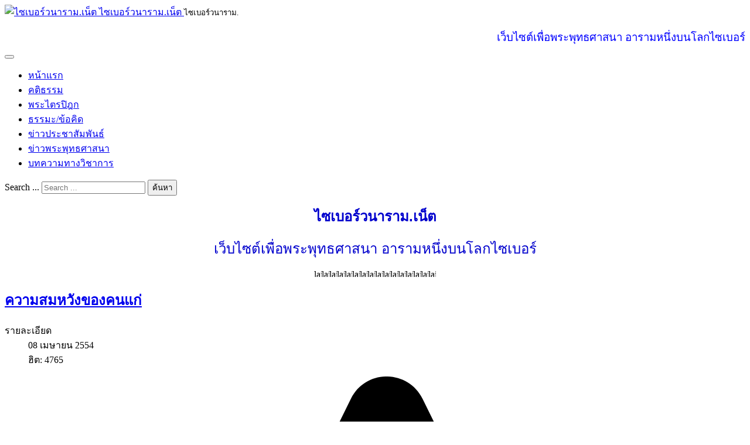

--- FILE ---
content_type: text/html; charset=utf-8
request_url: https://www.cybervanaram.net/kati01-2/493-2011-04-08-02-09-10
body_size: 8620
content:
<script async src="https://pagead2.googlesyndication.com/pagead/js/adsbygoogle.js?client=ca-pub-9543427873998021"
     crossorigin="anonymous"></script>

<!DOCTYPE html>
<html lang="th-th" dir="ltr"
	  class='com_content view-article itemid-285 j43 j40 mm-hover'>

<head>
	<meta charset="utf-8">
	<meta name="author" content="พระมหาบุญไทย ปุญญมโน">
	<meta name="description" content="พัฒนาเว็บไชด์โดย พระมหาบุญไทย ปุญญมโน วัดมัชฌันติการาม กรุงเทพมหานคร  ติดต่อ webmaster  Boonthai@mbu.ac.th or Buth505@gmail.com, Tel:08-9852-4209">
	<meta name="generator" content="Joomla! - Open Source Content Management">
	<title>ความสมหวังของคนแก่</title>
	<link href="https://www.cybervanaram.net/component/search/?id=493&amp;Itemid=285&amp;catid=40&amp;format=opensearch" rel="search" title="Search cybervanaram.net : ธรรมะ/ข้อคิดประจำวัน  บทความทางวิชาการ  ฟังธรรมะ" type="application/opensearchdescription+xml">
	<link href="/templates/ja_edenite_ii/favicon.ico" rel="icon" type="image/vnd.microsoft.icon">
<link href="/media/plg_content_vote/css/rating.min.css?f8064935231117f754afe1f4d31a2dcb" rel="stylesheet" />
	<link href="/templates/ja_edenite_ii/css/bootstrap.css" rel="stylesheet" />
	<link href="/templates/system/css/system.css" rel="stylesheet" />
	<link href="/media/system/css/joomla-fontawesome.min.css" rel="stylesheet" />
	<link href="/templates/ja_edenite_ii/css/template.css" rel="stylesheet" />
	<link href="/templates/ja_edenite_ii/fonts/font-awesome/css/font-awesome.min.css" rel="stylesheet" />
	<link href="/templates/ja_edenite_ii/js/owl-carousel/owl.carousel.css" rel="stylesheet" />
	<link href="/templates/ja_edenite_ii/js/owl-carousel/owl.theme.css" rel="stylesheet" />
	<link href="//fonts.googleapis.com/css?family=Roboto:400,500,700" rel="stylesheet" />
	<style>
#mod-custom94{background-image: url("/images/2023/stupa.jpg");}
</style>
	<style>div.mod_search112 input[type="search"]{ width:auto; }</style>
<script type="application/json" class="joomla-script-options new">{"system.paths":{"root":"","rootFull":"https:\/\/www.cybervanaram.net\/","base":"","baseFull":"https:\/\/www.cybervanaram.net\/"},"csrf.token":"9838e6cbe09e1cd612aa1936596c7ba6"}</script>
	<script src="/media/system/js/core.min.js?576eb51da909dcf692c98643faa6fc89629ead18"></script>
	<script src="/media/vendor/webcomponentsjs/js/webcomponents-bundle.min.js?2.7.0" nomodule defer></script>
	<script src="/media/system/js/joomla-hidden-mail-es5.min.js?86544755a5c7287d31511970d36b3906e8e22dba" nomodule defer></script>
	<script src="/media/vendor/bootstrap/js/bootstrap-es5.min.js?5.2.3" nomodule defer></script>
	<script src="/media/vendor/bootstrap/js/popover.min.js?5.2.3" type="module"></script>
	<script src="/media/vendor/jquery/js/jquery.min.js?3.6.3"></script>
	<script src="/media/legacy/js/jquery-noconflict.min.js?04499b98c0305b16b373dff09fe79d1290976288"></script>
	<script src="/media/system/js/joomla-hidden-mail.min.js?6829a5ca62409c5d92c27b7c42bad9e81b3a480a" type="module"></script>
	<script src="/plugins/system/t3/base-bs3/bootstrap/js/bootstrap.js"></script>
	<script src="/plugins/system/t3/base-bs3/js/jquery.tap.min.js"></script>
	<script src="/plugins/system/t3/base-bs3/js/script.js"></script>
	<script src="/plugins/system/t3/base-bs3/js/menu.js"></script>
	<script src="/templates/ja_edenite_ii/js/owl-carousel/owl.carousel.js"></script>
	<script src="/templates/ja_edenite_ii/js/script.js"></script>
	<script src="/plugins/system/t3/base-bs3/js/nav-collapse.js"></script>

	
<!-- META FOR IOS & HANDHELD -->
<meta name="viewport" content="width=device-width, initial-scale=1.0, maximum-scale=2.0, user-scalable=yes"/>
	<style type="text/stylesheet">
		@-webkit-viewport   { width: device-width; }
		@-moz-viewport      { width: device-width; }
		@-ms-viewport       { width: device-width; }
		@-o-viewport        { width: device-width; }
		@viewport           { width: device-width; }
	</style>
	<script type="text/javascript">
		//<![CDATA[
		if (navigator.userAgent.match(/IEMobile\/10\.0/)) {
			var msViewportStyle = document.createElement("style");
			msViewportStyle.appendChild(
				document.createTextNode("@-ms-viewport{width:auto!important}")
			);
			document.getElementsByTagName("head")[0].appendChild(msViewportStyle);
		}
		//]]>
	</script>
<meta name="HandheldFriendly" content="true"/>
<meta name="apple-mobile-web-app-capable" content="YES"/>
<!-- //META FOR IOS & HANDHELD -->




<!-- Le HTML5 shim and media query for IE8 support -->
<!--[if lt IE 9]>
<script src="//html5shim.googlecode.com/svn/trunk/html5.js"></script>
<script type="text/javascript" src="/plugins/system/t3/base-bs3/js/respond.min.js"></script>
<![endif]-->

<!-- You can add Google Analytics here or use T3 Injection feature -->

</head>

<body>

<div class="t3-wrapper"> <!-- Need this wrapper for off-canvas menu. Remove if you don't use of-canvas -->

  
<!-- HEADER -->
<header id="t3-header" class="container t3-header">
	<div class="row">

		<!-- LOGO -->
		<div class="col-xs-7 col-sm-6 logo">
			<div class="logo-image">
				<a href="/" title="ไซเบอร์วนาราม.เน็ต">
											<img class="logo-img" src="/images/logo.png#joomlaImage://local-images/logo.png?width=200&height=40" alt="ไซเบอร์วนาราม.เน็ต" />
															<span>ไซเบอร์วนาราม.เน็ต</span>
				</a>
				<small class="site-slogan">ไซเบอร์วนาราม.</small>
			</div>
		</div>
		<!-- //LOGO -->

					<div class="col-xs-5 col-sm-6">
									<!-- HEAD LOGIN -->
					<div class="head-login  hidden-sm hidden-xs">
						
<div id="mod-custom96" class="mod-custom custom">
    <p style="text-align: right;"><span style="font-size: 14pt; color: #0000ff;">เว็บไซต์เพื่อพระพุทธศาสนา อารามหนึ่งบนโลกไซเบอร์</span></p></div>

					</div>
					<!-- //HEAD LOGIN -->
				
							</div>
		
	</div>
</header>
<!-- //HEADER -->


  
<!-- MAIN NAVIGATION -->
<nav id="t3-mainnav" class="wrap navbar navbar-default t3-mainnav">
	<div class="container">
		<div class="mainnav-inner clearfix">
			<!-- Brand and toggle get grouped for better mobile display -->
			<div class="navbar-header pull-left">
			
														<button type="button" class="navbar-toggle" data-toggle="collapse" data-target=".t3-navbar-collapse" aria-label="navbar-toggle">
						<span class="fa fa-bars"></span>
					</button>
				
				
			</div>

							<div class="t3-navbar-collapse navbar-collapse collapse"></div>
			
			<div class="t3-navbar navbar-collapse collapse pull-left">
						<ul class="nav navbar-nav">
			<li class="item-55">				<a href="/" >หน้าแรก</a>
				</li><li class="item-32">				<a href="/kati01" >คติธรรม</a>
				</li><li class="item-31">				<a href="/tipi01" >พระไตรปิฎก</a>
				</li><li class="item-14">				<a href="/2009-12-17-14-44-23-14" >ธรรมะ/ข้อคิด</a>
				</li><li class="item-137">				<a href="/2014-09-08-13-21-35" >ข่าวประชาสัมพันธ์</a>
				</li><li class="item-29">				<a href="/news01" >ข่าวพระพุทธศาสนา</a>
				</li><li class="item-13">				<a href="/2009-12-17-14-43-37-13" >บทความทางวิชาการ</a>
				</li>		</ul>
	
			</div>

								<!-- NAV SEARCH -->
					<div class="nav-search pull-right">
						<div class="search mod_search112">
	<form action="/kati01-2/493-2011-04-08-02-09-10" method="post" class="form-inline form-search">
		<label for="mod-search-searchword112" class="element-invisible">Search ...</label> <input name="searchword" id="mod-search-searchword" aria-label="search" maxlength="200"  class="form-control search-query" type="search" size="20" placeholder="Search ..." /> <button class="button btn btn-primary" onclick="this.form.searchword.focus();">ค้นหา</button>		<input type="hidden" name="task" value="search" />
		<input type="hidden" name="option" value="com_search" />
		<input type="hidden" name="Itemid" value="285" />
	</form>
</div>

					</div>
					<!-- //NAV SEARCH -->
						</div>
	</div>
</nav>
<!-- //MAIN NAVIGATION -->


  
<div id="t3-mainbody" class="container t3-mainbody">
	<div class="row">

		<!-- MAIN CONTENT -->
		<div id="t3-content" class="t3-content col-xs-12 col-sm-8  col-md-9">
							<!-- CONTENT MASS TOP -->
				<div class="t3-content-mass-top ">
					
<div id="mod-custom90" class="mod-custom custom">
    <p style="text-align: center;"><strong><span style="font-size: 18pt;"><span style="color: #0000cd;"><span style="font-family: tahoma, geneva, sans-serif;">ไซเบอร์วนาราม.เน็ต</span></span></span></strong></p>
<p style="text-align: center;"><span style="font-size: 18pt;"><span style="color: #0000cd;"><span style="font-family: tahoma, geneva, sans-serif;">เว็บไซต์เพื่อพระพุทธศาสนา อารามหนึ่งบนโลกไซเบอร์</span></span></span></p>
<p style="text-align: center;"><img src="/images/2023/laithai.gif" alt="laithai" width="13" height="13" /><img src="/images/2023/laithai.gif" alt="laithai" width="13" height="13" /><img src="/images/2023/laithai.gif" alt="laithai" width="13" height="13" /><img src="/images/2023/laithai.gif" alt="laithai" width="13" height="13" /><img src="/images/2023/laithai.gif" alt="laithai" width="13" height="13" /><img src="/images/2023/laithai.gif" alt="laithai" width="13" height="13" /><img src="/images/2023/laithai.gif" alt="laithai" width="13" height="13" /><img src="/images/2023/laithai.gif" alt="laithai" width="13" height="13" /><img src="/images/2023/laithai.gif" alt="laithai" width="13" height="13" /><img src="/images/2023/laithai.gif" alt="laithai" width="13" height="13" /><img src="/images/2023/laithai.gif" alt="laithai" width="13" height="13" /><img src="/images/2023/laithai.gif" alt="laithai" width="13" height="13" /><img src="/images/2023/laithai.gif" alt="laithai" width="13" height="13" /><img src="/images/2023/laithai.gif" alt="laithai" width="13" height="13" /><img src="/images/2023/laithai.gif" alt="laithai" width="13" height="13" /><img src="/images/2023/laithai.gif" alt="laithai" width="13" height="13" /></p></div>

				</div>
				<!-- //CONTENT MASS TOP -->
			
						
<!-- Page header -->
<!-- // Page header -->

<div class="item-page" itemscope itemtype="https://schema.org/Article">
	
	<!-- Article -->
	<article itemscope itemtype="http://schema.org/Article">
	  <meta itemscope itemprop="mainEntityOfPage"  itemType="https://schema.org/WebPage" itemid="https://google.com/article"/>
		<meta itemprop="inLanguage" content="th-TH" />

					
<header class="article-header clearfix">
	<h1 class="article-title" itemprop="headline">
					<a href="/kati01-2/493-2011-04-08-02-09-10" itemprop="url" title="ความสมหวังของคนแก่">
				ความสมหวังของคนแก่</a>
			</h1>

			</header>
				
				
		
  	<!-- Aside -->
				<aside class="article-aside clearfix">
			
							<dl class="article-info  muted">

		
			<dt class="article-info-term">
													รายละเอียด							</dt>

			
			
			
										<dd class="published hasTooltip" title="เผยแพร่เมื่อ: ">
				<i class="fa fa-calendar"></i>
				<time datetime="2011-04-08T08:51:06+07:00" itemprop="datePublished">
					08 เมษายน 2554          <meta  itemprop="datePublished" content="2011-04-08T08:51:06+07:00" />
          <meta  itemprop="dateModified" content="2011-04-08T08:51:06+07:00" />
				</time>
			</dd>
					
					
			
										<dd class="hits">
					<i class="fa fa-eye"></i>
					<meta itemprop="interactionCount" content="UserPageVisits:4765" />
					ฮิต: 4765			</dd>						</dl>
		</aside>
				<!-- // Aside -->

		
		<!-- Item tags -->
									<!-- // Item tags -->

				<div class="content_rating" role="img" aria-label="คะแนน: 0 จาก 5">
        <ul>
        <li class="vote-star-empty"><svg aria-hidden="true" xmlns="http://www.w3.org/2000/svg" viewBox="0 0 576 512"><!-- Font Awesome Free 5.15.1 by @fontawesome - https://fontawesome.com License - https://fontawesome.com/license/free (Icons: CC BY 4.0, Fonts: SIL OFL 1.1, Code: MIT License) --><path d="M259.3 17.8L194 150.2 47.9 171.5c-26.2 3.8-36.7 36.1-17.7 54.6l105.7 103-25 145.5c-4.5 26.3 23.2 46 46.4 33.7L288 439.6l130.7 68.7c23.2 12.2 50.9-7.4 46.4-33.7l-25-145.5 105.7-103c19-18.5 8.5-50.8-17.7-54.6L382 150.2 316.7 17.8c-11.7-23.6-45.6-23.9-57.4 0z"/></svg>
</li><li class="vote-star-empty"><svg aria-hidden="true" xmlns="http://www.w3.org/2000/svg" viewBox="0 0 576 512"><!-- Font Awesome Free 5.15.1 by @fontawesome - https://fontawesome.com License - https://fontawesome.com/license/free (Icons: CC BY 4.0, Fonts: SIL OFL 1.1, Code: MIT License) --><path d="M259.3 17.8L194 150.2 47.9 171.5c-26.2 3.8-36.7 36.1-17.7 54.6l105.7 103-25 145.5c-4.5 26.3 23.2 46 46.4 33.7L288 439.6l130.7 68.7c23.2 12.2 50.9-7.4 46.4-33.7l-25-145.5 105.7-103c19-18.5 8.5-50.8-17.7-54.6L382 150.2 316.7 17.8c-11.7-23.6-45.6-23.9-57.4 0z"/></svg>
</li><li class="vote-star-empty"><svg aria-hidden="true" xmlns="http://www.w3.org/2000/svg" viewBox="0 0 576 512"><!-- Font Awesome Free 5.15.1 by @fontawesome - https://fontawesome.com License - https://fontawesome.com/license/free (Icons: CC BY 4.0, Fonts: SIL OFL 1.1, Code: MIT License) --><path d="M259.3 17.8L194 150.2 47.9 171.5c-26.2 3.8-36.7 36.1-17.7 54.6l105.7 103-25 145.5c-4.5 26.3 23.2 46 46.4 33.7L288 439.6l130.7 68.7c23.2 12.2 50.9-7.4 46.4-33.7l-25-145.5 105.7-103c19-18.5 8.5-50.8-17.7-54.6L382 150.2 316.7 17.8c-11.7-23.6-45.6-23.9-57.4 0z"/></svg>
</li><li class="vote-star-empty"><svg aria-hidden="true" xmlns="http://www.w3.org/2000/svg" viewBox="0 0 576 512"><!-- Font Awesome Free 5.15.1 by @fontawesome - https://fontawesome.com License - https://fontawesome.com/license/free (Icons: CC BY 4.0, Fonts: SIL OFL 1.1, Code: MIT License) --><path d="M259.3 17.8L194 150.2 47.9 171.5c-26.2 3.8-36.7 36.1-17.7 54.6l105.7 103-25 145.5c-4.5 26.3 23.2 46 46.4 33.7L288 439.6l130.7 68.7c23.2 12.2 50.9-7.4 46.4-33.7l-25-145.5 105.7-103c19-18.5 8.5-50.8-17.7-54.6L382 150.2 316.7 17.8c-11.7-23.6-45.6-23.9-57.4 0z"/></svg>
</li><li class="vote-star-empty"><svg aria-hidden="true" xmlns="http://www.w3.org/2000/svg" viewBox="0 0 576 512"><!-- Font Awesome Free 5.15.1 by @fontawesome - https://fontawesome.com License - https://fontawesome.com/license/free (Icons: CC BY 4.0, Fonts: SIL OFL 1.1, Code: MIT License) --><path d="M259.3 17.8L194 150.2 47.9 171.5c-26.2 3.8-36.7 36.1-17.7 54.6l105.7 103-25 145.5c-4.5 26.3 23.2 46 46.4 33.7L288 439.6l130.7 68.7c23.2 12.2 50.9-7.4 46.4-33.7l-25-145.5 105.7-103c19-18.5 8.5-50.8-17.7-54.6L382 150.2 316.7 17.8c-11.7-23.6-45.6-23.9-57.4 0z"/></svg>
</li>    </ul>
</div>
<form method="post" action="https://www.cybervanaram.net/kati01-2/493-2011-04-08-02-09-10?hitcount=0" class="form-inline mb-2">
    <span class="content_vote">
        <label class="visually-hidden" for="content_vote_493">กรุณาให้คะแนน</label>
        <select id="content_vote_493" name="user_rating" class="form-select form-select-sm w-auto">
	<option value="1">โหวต 1</option>
	<option value="2">โหวต 2</option>
	<option value="3">โหวต 3</option>
	<option value="4">โหวต 4</option>
	<option value="5" selected="selected">โหวต 5</option>
</select>
        <input class="btn btn-sm btn-primary align-baseline" type="submit" name="submit_vote" value="เรต">
        <input type="hidden" name="task" value="article.vote">
        <input type="hidden" name="hitcount" value="0">
        <input type="hidden" name="url" value="https://www.cybervanaram.net/kati01-2/493-2011-04-08-02-09-10?hitcount=0">
        <input type="hidden" name="9838e6cbe09e1cd612aa1936596c7ba6" value="1">    </span>
</form>
							
					
			
			<section class="article-content clearfix" itemprop="articleBody">
				<p><span style="color: #ff0000"><span style="font-size: 16px">ความสมหวังของคนแก่<br />
<br />
</span></span><span style="font-size: 16px"><br />
ทำชีวิตให้มีค่า&nbsp; ทำเวลาให้มีประโยชน์<br />
<br />
หลักการทำงาน &quot;สืบสาน สร้างสรรค์ และส่งเสริม&quot;<br />
<br />
การทำงานส่วนรวมต้องคำนึงถึงหน้าที่ ความรับผิดชอบ ผลประโยชน์ของส่วนรวมเป็นที่ตั้ง <br />
เมื่อเรามมีโอกาสได้รับโอกาสและเขาให้โอกาสแล้ว ควรใช้โอกาสนั้นให้สมบูรณ์ดีเต็มที่<br />
&quot;ความถูกต้องมากกว่าความถูกใจ&quot;ยึดถือ &quot;ระเบียบ สามัคคี บำเพ็ยประโยชน์&quot; <br />
อย่าทำงานส่วนรวมเพื่อผลประโยชน์ส่วนตน งานใหญ่ของหนักต้องช่วยกันทำช่วยกันยก <br />
เกิดมาแล้วต้องสนองพระคุณต่อแผ่นดิน ต่อสถาบัน ความกตัญญูกตเวทีเป็นเครื่องหมายของคนดี <br />
ทำงานเพื่องาน ทำดีเพื่อความดี ตน วงศ์สกุล บิดามารดาจะได้รับอานิสงส์แห่งความดีตามฐานานุรูปเช่นกัน<br />
<br />
ความสุจริต ทุกข์น้อยสุขมาก &nbsp;ทุกข์สั้นสุขยาว&nbsp; <br />
ความทุจริต สุขน้อยทุกข์มาก&nbsp; สุขสั้นทุกข์ยาว<br />
<br />
ไม่มีที่ใดที่ไม่มีปัญหา&nbsp;&nbsp; ปัญหาทำให้คนมีงานทำ<br />
<br />
โลกมนุษย์นี้มีปัญหา คนที่อยู่ในโลกนี้จึงมีปัญหา<br />
<br />
ทำให้ชื่อว่าทำอยู่&nbsp;&nbsp; ทำเอาชื่อว่าทำสูญ<br />
<br />
<span style="color: #800000">&quot;คนพูด&quot;</span> ทำเก่งเหมือนคนทำไม่ได้เพราะ </span><span style="color: #800000"><span style="font-size: 16px">&quot;เก่งพูด &quot;</span></span></p>
<p>&nbsp;</p>
<p style="text-align: right"><span style="color: #800000"><span style="font-size: 16px">พระเทพปริยัติวิมล(แสวง&nbsp; ธมฺเมสโก) <br />
อธิการบดีมหาวิทยาลัยมหามกุฏราชวิทยาลัย</span></span><span style="font-size: 16px"><br />
</span></p>
<p style="text-align: left"><span style="font-size: 16px"><br />
<br />
ที่มา: <span style="font-size: 16px">พระเทพปริยัติวิมล(แสวง&nbsp; ธมฺเมสโก),</span><strong>ความสมหวังของคนแก่</strong>,กรุงเทพฯ: โรงพิมพ์มหามกุฏราชวิทยาลัย,2554.</span></p>
<p style="text-align: left">&nbsp;</p>
<p style="text-align: right"><span style="color: #800000"><span style="font-size: 16px">พระมหาบุญไทย&nbsp; ปุญญมโน<br />
รวบรวม<br />
08/04/54</span></span></p> 			</section>

			<!-- Footer -->
						<!-- // Footer -->

			
			
						
	</article>
	<!-- //Article -->

	
		</div>


					</div>
		<!-- //MAIN CONTENT -->

		<!-- SIDEBAR RIGHT -->
		<div class="t3-sidebar t3-sidebar-right col-xs-12 col-sm-4  col-md-3 ">
			<div class="t3-module modulelightbox-1 " id="Mod87"><div class="module-inner"><h3 class="module-title "><span>หมวดหมู่บทความทั้งหมด</span></h3><div class="module-ct"><ul class="nav nav-pills nav-stacked menumenu-sidemenu menu-iconmenu menu-richmenu">
<li class="item-285 current active"><a href="/kati01-2" class="">คติธรรม</a></li><li class="item-289"><a href="/2010-05-25-08-17-51" class="">ภาษาบาลี</a></li><li class="item-292"><a href="/tipi01-2" class="">พระไตรปิฎก</a></li><li class="item-283"><a href="/2009-12-17-14-44-23-15" class="">ธรรมะ/ข้อคิด</a></li><li class="item-294"><a href="/2014-09-08-13-21-36" class="">ข่าวประชาสัมพันธ์</a></li><li class="item-290"><a href="/2010-05-25-15-45-43" class="">พุทธศาสนสุภาษิต</a></li><li class="item-288"><a href="/news01-2" class="">ข่าวพระพุทธศาสนา</a></li><li class="item-286"><a href="/2009-12-17-14-43-37-14" class="">บทความทางวิชาการ</a></li><li class="item-291"><a href="/news11-2" class="">ลักษณะพิเศษแห่งพุทธศาสนา</a></li><li class="item-295"><a href="/search-2" class="">ค้นหา</a></li><li class="item-296"><a href="/contact-2" class="">การติดต่อ</a></li></ul>
</div></div></div><div class="t3-module modulelightbox-1 " id="Mod100"><div class="module-inner"><h3 class="module-title "><span>เว็บไซต์ที่น่าสนใจ</span></h3><div class="module-ct">
<div id="mod-custom100" class="mod-custom custom">
    <p><span style="color: #b22222;"><span style="font-family: tahoma, geneva, sans-serif;"><span style="font-size: 16px;"><span id="1298514837917S" style="display: none;"></span></span></span></span></p>
<table border="0" style="width: 100%;" cellpadding="0" cellspacing="0">
<tbody>
<tr>
<td>
<p><a href="http://www.gongtham.net/" style="font-size: 16px; line-height: 1.5;">กองธรรมสนามหลวง</a></p>
<p><span style="font-size: 16px;"><a href="http://www.infopali.net/">กองบาลีสนามหลวง</a></span></p>
<p><span style="font-size: 16px;"><a href="http://www.onab.go.th/">สำนักงานพระพุทธศาสนาแห่งชาติ</a></span></p>
<p><span style="font-size: 16px;"><a href="http://www.dra.go.th/main.php?filename=index">กรมการศาสนา</a></span></p>
<p><a href="http://mbu.ac.th/"><span style="font-size: 16px;">มหาวิทยาลัยมหามกุฏราชวิทยาลัย</span></a></p>
<p><a href="http://gs.mbu.ac.th/"><span style="font-size: 16px;">บัณฑิตวิทยาลัย&nbsp; มมร</span></a></p>
<p><span style="font-size: 16px;"><a href="http://www.mcu.ac.th/site/">มหาวิทยาลัยมหาจุฬาลงกรณราชวิทยาลัย</a></span></p>
<p><a href="http://www.tidga.net/"><span style="font-size: 16px;">สำนักฝึกอบรมพระธรรมทูตไปต่างประเทศ(ธ)</span></a></p>
<p><span style="font-size: 16px;"><a href="http://phd.mbu.ac.th/">เว็บไชต์นักศึกษาปริญญาเอก สาขาพุทธศาสน์ศึกษา มมร</a></span></p>
<p>&nbsp;</p>
<p><span style="color: #000080;"><strong><span style="font-size: 16px;"><span style="font-size: 16px;"><span style="font-size: 16px;"><span style="font-size: 16px;"><span style="font-family: tahoma, geneva, sans-serif;">วัดไทย</span></span></span></span></span></strong></span></p>
<p><span style="font-size: 16px;"><span style="font-size: 16px;"><span style="font-size: 16px;"><span style="font-size: 16px;"><span style="font-family: tahoma,geneva,sans-serif;"><span style="font-size: 16px;"><span style="font-size: 16px;"><a href="http://www.onab.go.th/index.php?option=com_weblinks&amp;view=category&amp;id=86&amp;Itemid=290">เว็บวัดในประเทศไทย</a></span></span></span></span></span></span></span></p>
<p><span style="font-size: 16px;"><span style="font-size: 16px;"><span style="font-size: 16px;"><span style="font-size: 16px;"><a href="http://watthai.freehomepage.com/">วัดไทยในต่างประเทศ</a></span></span></span></span></p>
<p><span style="font-size: 16px;"><a href="http://www.dhammayut.net/" target="_blank" rel="noopener" class="mainlevel">คณะสงฆ์ธรรมยุตUSA</a></span></p>
<p>&nbsp;<span style="font-size: 12pt;"><a href="https://www.watpala1.org/">วัดป่าธรรมชาติ LA</a></span></p>
<p><span style="font-size: 12pt;"><a href="https://prakumkrong.com" title="ข่าวสารพระเครื่อง">พระคุ้มครอง</a></span></p>
<p>ฺ<a href="https://watdhammayut.com/">วัดธรรมยุตทั่วโลก</a></p>
</td>
</tr>
</tbody>
</table>
<p>&nbsp;</p>
<p><span style="color: #000080;"><strong><span style="font-size: 16px;">ส่วนราชการในประเทศไทย</span></strong></span></p>
<p><span style="font-size: 16px;"><span style="font-size: 16px;"><span style="font-family: tahoma,geneva,sans-serif;"><a href="http://www.lib.ru.ac.th/university.html">มหาวิทยาลัยในประเทศไทย</a></span></span></span></p>
<p><span style="font-size: 16px;"><span style="font-size: 16px;"><span style="font-family: tahoma,geneva,sans-serif;"><a href="http://www.sisaket.go.th/goverment%20_in_th.html">ส่วนราชการในประเทศไทย</a></span></span></span></p>
<p><span style="font-size: 16px;"><span style="font-size: 16px;"><span style="font-family: tahoma,geneva,sans-serif;"><a href="http://www.linkgfx.com/linkgfx000.html">กระทรวงในประเทศไทย</a></span></span></span></p>
<p>&nbsp;</p>
<p><span style="color: #4b0082;"><span style="font-size: 16px;"><span style="font-size: 16px;"><span style="font-size: 16px;"><span style="color: #000080;"><strong>หนังสือพิมพ์ไทย</strong></span><span id="cke_bm_135S" style="display: none;"></span><span style="display: none;"></span></span></span></span></span></p>
<p><span style="color: #4b0082;"><span style="font-size: 16px;"><span style="font-size: 16px;"><span style="font-size: 16px;"><span style="font-family: tahoma,geneva,sans-serif;"><a href="http://www.thairath.co.th/" rel="nofollow">ไทยรัฐ</a><br /> <a href="http://www.dailynews.co.th/" rel="nofollow">เดลินิวส์</a><br /> <a href="http://www.matichon.co.th/" rel="nofollow">มติชน</a><br /> <a href="http://www.manager.co.th/" rel="nofollow">ผู้จัดการ</a><br /> <a href="http://www.bangkokbiznews.com/" rel="nofollow">กรุงเทพธุรกิจ</a><br /> <a href="http://www.komchadluek.net/" rel="nofollow">คม ชัด ลึก</a><br /> <a href="http://www.banmuang.co.th/" rel="nofollow">บ้านเมือง</a><br /> <a href="http://www.khaosod.co.th/" rel="nofollow">ข่าวสด</a><br /> <a href="http://www.thannews.th.com/" rel="nofollow">ฐานเศรษฐกิจ</a><br /> <a href="http://www.prachachat.net/" rel="nofollow">ประชาชาติธุรกิจ</a><br /> <a href="http://www.siamsport.co.th/" rel="nofollow">สยามกีฬา</a><br /> <a href="http://www.naewna.com/" rel="nofollow">แนวหน้า</a><br /> <a href="http://www.posttoday.com/" rel="nofollow">โพสต์ทูเดย์</a><br /> <a href="http://www.thaipost.net/" rel="nofollow">ไทยโพสต์</a><br /> <a href="http://www.siamrath.co.th/" rel="nofollow">สยามรัฐ</a><br /> <a href="http://www.siamturakij.com/" rel="nofollow">สยามธุรกิจ</a><br /> <a href="http://www.bangkok-today.com/" rel="nofollow">บางกอกทูเดย์</a></span></span></span></span></span></p>
<p>&nbsp;</p>
<p><span style="color: #000080;"><strong><span style="font-size: 16px;"><span style="font-size: 16px;">ข่าวภาษาต่างประเทศ</span></span></strong></span></p>
<p><span style="font-size: 16px;"><span style="font-size: 16px;"><a href="http://edition.cnn.com/">ข่าว CNN</a></span></span></p>
<p><span style="font-size: 16px;"><span style="font-size: 16px;"><a href="http://www.bbc.co.uk/">ข่าว BBC</a></span></span></p>
<p><span style="color: #4b0082;"><span style="font-size: 16px;"><span style="font-size: 16px;"><span style="font-size: 16px;"><span style="font-family: tahoma,geneva,sans-serif;"><a href="http://www.bangkokpost.com/" rel="nofollow">Bangkok Post</a></span></span></span></span></span></p>
<p><span style="color: #4b0082;"><span style="font-size: 16px;"><span style="font-size: 16px;"><span style="font-size: 16px;"><span style="font-family: tahoma,geneva,sans-serif;"><a href="http://www.nationmultimedia.com/" rel="nofollow">The Nation</a></span></span></span></span></span></p>
<p><span style="font-size: 16px;"><span style="font-size: 16px;"><a href="http://library.cmu.ac.th/faculty/edu/news_eng.php">หนังสือพิมพภาษาต่างประเทศ</a></span></span></p></div>
</div></div></div><div class="t3-module module " id="Mod178"><div class="module-inner"><h3 class="module-title "><span>เมนูสมาชิก</span></h3><div class="module-ct"><ul class="nav nav-pills nav-stacked menu">
<li class="item-5"><a href="/2009-12-15-08-31-04" class="">รายละเอียดของคุณ</a></li></ul>
</div></div></div>
		</div>
		<!-- //SIDEBAR RIGHT -->

	</div>
</div> 



  


  
<!-- BACK TOP TOP BUTTON -->
<div id="back-to-top" data-spy="affix" data-offset-top="200" class="back-to-top hidden-xs hidden-sm affix-top">
  <button class="btn btn-primary" title="Back to Top"><span class="fa fa-long-arrow-up" aria-hidden="true"></span><span class="element-invisible">empty</span></button>
</div>

<script type="text/javascript">
(function($) {
  // Back to top
  $('#back-to-top').on('click', function(){
    $("html, body").animate({scrollTop: 0}, 500);
    return false;
  });
})(jQuery);
</script>
<!-- BACK TO TOP BUTTON -->

<!-- FOOTER -->
<footer id="t3-footer" class="wrap t3-footer">

	
	<div class="container">
		<section class="t3-copyright text-center">
				<div class="row">
					<div class="col-xs-12 copyright ">
						
<div id="mod-custom94" class="mod-custom custom">
    <p style="text-align: center;"><span style="color: #0000cd; font-size: 14pt;"><strong><br />ไซเบอร์วนาราม.เน็ต</strong><br /> พัฒนาเว็บไชด์โดย<br /> <strong>พระมหาบุญไทย ปุญญมโน</strong><br />วัดมัชฌันติการาม วงศ์สว่าง 11 กรุงเทพมหานคร<br /> เปิดดำเนินการเมื่อวันที่ 3 กุมภาพันธ์ 2553<br /> ติดต่อ webmaster&nbsp; <joomla-hidden-mail  is-link="1" is-email="1" first="YnV0aDUwNQ==" last="Z21haWwuY29t" text="YnV0aDUwNUBnbWFpbC5jb20=" base="" >This email address is being protected from spambots. You need JavaScript enabled to view it.</joomla-hidden-mail> </span></p>
<p style="text-align: center;"><span style="color: #0000cd; font-size: 14pt;"><span style="line-height: 1.5; text-decoration: underline;"><span style="text-decoration: underline;"><a href="http://www.facebook.com/profile.php?id=100000419856342">facebook/bunthai bunyamano<br /><br /></a></span></span></span></p></div>

					</div>
									</div>
		</section>
	</div>

</footer>
<!-- //FOOTER -->

</div>

</body>

</html>

--- FILE ---
content_type: text/html; charset=utf-8
request_url: https://www.google.com/recaptcha/api2/aframe
body_size: 258
content:
<!DOCTYPE HTML><html><head><meta http-equiv="content-type" content="text/html; charset=UTF-8"></head><body><script nonce="SUjpijJdQbJmaFTbZrt1RA">/** Anti-fraud and anti-abuse applications only. See google.com/recaptcha */ try{var clients={'sodar':'https://pagead2.googlesyndication.com/pagead/sodar?'};window.addEventListener("message",function(a){try{if(a.source===window.parent){var b=JSON.parse(a.data);var c=clients[b['id']];if(c){var d=document.createElement('img');d.src=c+b['params']+'&rc='+(localStorage.getItem("rc::a")?sessionStorage.getItem("rc::b"):"");window.document.body.appendChild(d);sessionStorage.setItem("rc::e",parseInt(sessionStorage.getItem("rc::e")||0)+1);localStorage.setItem("rc::h",'1768394333240');}}}catch(b){}});window.parent.postMessage("_grecaptcha_ready", "*");}catch(b){}</script></body></html>